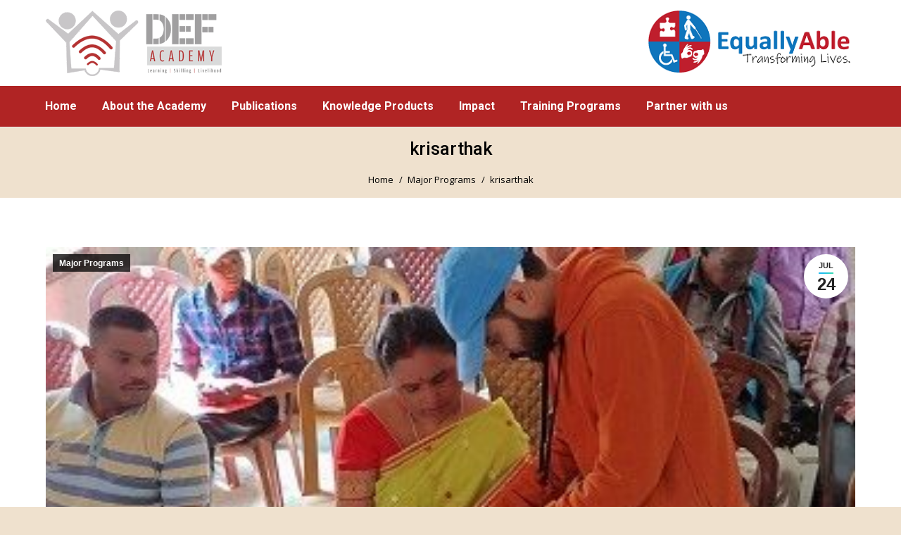

--- FILE ---
content_type: text/html; charset=UTF-8
request_url: https://www.defacademy.org/krisarthak/
body_size: 71870
content:
<!DOCTYPE html>
<!--[if lt IE 10 ]>
<html lang="en-US" class="old-ie no-js">
<![endif]-->
<!--[if !(IE 6) | !(IE 7) | !(IE 8)  ]><!-->
<html lang="en-US" class="no-js">
<!--<![endif]-->
<head>
	<meta charset="UTF-8" />
		<meta name="viewport" content="width=device-width, initial-scale=1, maximum-scale=1, user-scalable=0">
		<link rel="profile" href="http://gmpg.org/xfn/11" />
	<link rel="pingback" href="https://www.defacademy.org/xmlrpc.php" />
	<title>krisarthak &#8211; DEF Academy</title>
<meta name='robots' content='max-image-preview:large' />
<script type="text/javascript">
function createCookie(a,d,b){if(b){var c=new Date;c.setTime(c.getTime()+864E5*b);b="; expires="+c.toGMTString()}else b="";document.cookie=a+"="+d+b+"; path=/"}function readCookie(a){a+="=";for(var d=document.cookie.split(";"),b=0;b<d.length;b++){for(var c=d[b];" "==c.charAt(0);)c=c.substring(1,c.length);if(0==c.indexOf(a))return c.substring(a.length,c.length)}return null}function eraseCookie(a){createCookie(a,"",-1)}
function areCookiesEnabled(){var a=!1;createCookie("testing","Hello",1);null!=readCookie("testing")&&(a=!0,eraseCookie("testing"));return a}(function(a){var d=readCookie("devicePixelRatio"),b=void 0===a.devicePixelRatio?1:a.devicePixelRatio;areCookiesEnabled()&&null==d&&(createCookie("devicePixelRatio",b,7),1!=b&&a.location.reload(!0))})(window);
</script><link rel='dns-prefetch' href='//maps.googleapis.com' />
<link rel='dns-prefetch' href='//fonts.googleapis.com' />
<link rel="alternate" type="application/rss+xml" title="DEF Academy &raquo; Feed" href="https://www.defacademy.org/feed/" />
<link rel="alternate" type="application/rss+xml" title="DEF Academy &raquo; Comments Feed" href="https://www.defacademy.org/comments/feed/" />
<link rel="alternate" type="application/rss+xml" title="DEF Academy &raquo; krisarthak Comments Feed" href="https://www.defacademy.org/krisarthak/feed/" />
<script type="text/javascript">
window._wpemojiSettings = {"baseUrl":"https:\/\/s.w.org\/images\/core\/emoji\/14.0.0\/72x72\/","ext":".png","svgUrl":"https:\/\/s.w.org\/images\/core\/emoji\/14.0.0\/svg\/","svgExt":".svg","source":{"concatemoji":"https:\/\/www.defacademy.org\/wp-includes\/js\/wp-emoji-release.min.js?ver=6.2.8"}};
/*! This file is auto-generated */
!function(e,a,t){var n,r,o,i=a.createElement("canvas"),p=i.getContext&&i.getContext("2d");function s(e,t){p.clearRect(0,0,i.width,i.height),p.fillText(e,0,0);e=i.toDataURL();return p.clearRect(0,0,i.width,i.height),p.fillText(t,0,0),e===i.toDataURL()}function c(e){var t=a.createElement("script");t.src=e,t.defer=t.type="text/javascript",a.getElementsByTagName("head")[0].appendChild(t)}for(o=Array("flag","emoji"),t.supports={everything:!0,everythingExceptFlag:!0},r=0;r<o.length;r++)t.supports[o[r]]=function(e){if(p&&p.fillText)switch(p.textBaseline="top",p.font="600 32px Arial",e){case"flag":return s("\ud83c\udff3\ufe0f\u200d\u26a7\ufe0f","\ud83c\udff3\ufe0f\u200b\u26a7\ufe0f")?!1:!s("\ud83c\uddfa\ud83c\uddf3","\ud83c\uddfa\u200b\ud83c\uddf3")&&!s("\ud83c\udff4\udb40\udc67\udb40\udc62\udb40\udc65\udb40\udc6e\udb40\udc67\udb40\udc7f","\ud83c\udff4\u200b\udb40\udc67\u200b\udb40\udc62\u200b\udb40\udc65\u200b\udb40\udc6e\u200b\udb40\udc67\u200b\udb40\udc7f");case"emoji":return!s("\ud83e\udef1\ud83c\udffb\u200d\ud83e\udef2\ud83c\udfff","\ud83e\udef1\ud83c\udffb\u200b\ud83e\udef2\ud83c\udfff")}return!1}(o[r]),t.supports.everything=t.supports.everything&&t.supports[o[r]],"flag"!==o[r]&&(t.supports.everythingExceptFlag=t.supports.everythingExceptFlag&&t.supports[o[r]]);t.supports.everythingExceptFlag=t.supports.everythingExceptFlag&&!t.supports.flag,t.DOMReady=!1,t.readyCallback=function(){t.DOMReady=!0},t.supports.everything||(n=function(){t.readyCallback()},a.addEventListener?(a.addEventListener("DOMContentLoaded",n,!1),e.addEventListener("load",n,!1)):(e.attachEvent("onload",n),a.attachEvent("onreadystatechange",function(){"complete"===a.readyState&&t.readyCallback()})),(e=t.source||{}).concatemoji?c(e.concatemoji):e.wpemoji&&e.twemoji&&(c(e.twemoji),c(e.wpemoji)))}(window,document,window._wpemojiSettings);
</script>
<style type="text/css">
img.wp-smiley,
img.emoji {
	display: inline !important;
	border: none !important;
	box-shadow: none !important;
	height: 1em !important;
	width: 1em !important;
	margin: 0 0.07em !important;
	vertical-align: -0.1em !important;
	background: none !important;
	padding: 0 !important;
}
</style>
	<link rel='stylesheet' id='owl-css-css' href='https://www.defacademy.org/wp-content/plugins/wd-google-maps/css/owl.carousel.css?ver=5.0.59' type='text/css' media='all' />
<link rel='stylesheet' id='bootstrap-css-css' href='https://www.defacademy.org/wp-content/plugins/wd-google-maps/css/bootstrap.css?ver=5.0.59' type='text/css' media='all' />
<link rel='stylesheet' id='frontend_main-css-css' href='https://www.defacademy.org/wp-content/plugins/wd-google-maps/css/frontend_main.css?ver=5.0.59' type='text/css' media='all' />
<link rel='stylesheet' id='wp-block-library-css' href='https://www.defacademy.org/wp-includes/css/dist/block-library/style.min.css?ver=6.2.8' type='text/css' media='all' />
<link rel='stylesheet' id='classic-theme-styles-css' href='https://www.defacademy.org/wp-includes/css/classic-themes.min.css?ver=6.2.8' type='text/css' media='all' />
<style id='global-styles-inline-css' type='text/css'>
body{--wp--preset--color--black: #000000;--wp--preset--color--cyan-bluish-gray: #abb8c3;--wp--preset--color--white: #ffffff;--wp--preset--color--pale-pink: #f78da7;--wp--preset--color--vivid-red: #cf2e2e;--wp--preset--color--luminous-vivid-orange: #ff6900;--wp--preset--color--luminous-vivid-amber: #fcb900;--wp--preset--color--light-green-cyan: #7bdcb5;--wp--preset--color--vivid-green-cyan: #00d084;--wp--preset--color--pale-cyan-blue: #8ed1fc;--wp--preset--color--vivid-cyan-blue: #0693e3;--wp--preset--color--vivid-purple: #9b51e0;--wp--preset--gradient--vivid-cyan-blue-to-vivid-purple: linear-gradient(135deg,rgba(6,147,227,1) 0%,rgb(155,81,224) 100%);--wp--preset--gradient--light-green-cyan-to-vivid-green-cyan: linear-gradient(135deg,rgb(122,220,180) 0%,rgb(0,208,130) 100%);--wp--preset--gradient--luminous-vivid-amber-to-luminous-vivid-orange: linear-gradient(135deg,rgba(252,185,0,1) 0%,rgba(255,105,0,1) 100%);--wp--preset--gradient--luminous-vivid-orange-to-vivid-red: linear-gradient(135deg,rgba(255,105,0,1) 0%,rgb(207,46,46) 100%);--wp--preset--gradient--very-light-gray-to-cyan-bluish-gray: linear-gradient(135deg,rgb(238,238,238) 0%,rgb(169,184,195) 100%);--wp--preset--gradient--cool-to-warm-spectrum: linear-gradient(135deg,rgb(74,234,220) 0%,rgb(151,120,209) 20%,rgb(207,42,186) 40%,rgb(238,44,130) 60%,rgb(251,105,98) 80%,rgb(254,248,76) 100%);--wp--preset--gradient--blush-light-purple: linear-gradient(135deg,rgb(255,206,236) 0%,rgb(152,150,240) 100%);--wp--preset--gradient--blush-bordeaux: linear-gradient(135deg,rgb(254,205,165) 0%,rgb(254,45,45) 50%,rgb(107,0,62) 100%);--wp--preset--gradient--luminous-dusk: linear-gradient(135deg,rgb(255,203,112) 0%,rgb(199,81,192) 50%,rgb(65,88,208) 100%);--wp--preset--gradient--pale-ocean: linear-gradient(135deg,rgb(255,245,203) 0%,rgb(182,227,212) 50%,rgb(51,167,181) 100%);--wp--preset--gradient--electric-grass: linear-gradient(135deg,rgb(202,248,128) 0%,rgb(113,206,126) 100%);--wp--preset--gradient--midnight: linear-gradient(135deg,rgb(2,3,129) 0%,rgb(40,116,252) 100%);--wp--preset--duotone--dark-grayscale: url('#wp-duotone-dark-grayscale');--wp--preset--duotone--grayscale: url('#wp-duotone-grayscale');--wp--preset--duotone--purple-yellow: url('#wp-duotone-purple-yellow');--wp--preset--duotone--blue-red: url('#wp-duotone-blue-red');--wp--preset--duotone--midnight: url('#wp-duotone-midnight');--wp--preset--duotone--magenta-yellow: url('#wp-duotone-magenta-yellow');--wp--preset--duotone--purple-green: url('#wp-duotone-purple-green');--wp--preset--duotone--blue-orange: url('#wp-duotone-blue-orange');--wp--preset--font-size--small: 13px;--wp--preset--font-size--medium: 20px;--wp--preset--font-size--large: 36px;--wp--preset--font-size--x-large: 42px;--wp--preset--spacing--20: 0.44rem;--wp--preset--spacing--30: 0.67rem;--wp--preset--spacing--40: 1rem;--wp--preset--spacing--50: 1.5rem;--wp--preset--spacing--60: 2.25rem;--wp--preset--spacing--70: 3.38rem;--wp--preset--spacing--80: 5.06rem;--wp--preset--shadow--natural: 6px 6px 9px rgba(0, 0, 0, 0.2);--wp--preset--shadow--deep: 12px 12px 50px rgba(0, 0, 0, 0.4);--wp--preset--shadow--sharp: 6px 6px 0px rgba(0, 0, 0, 0.2);--wp--preset--shadow--outlined: 6px 6px 0px -3px rgba(255, 255, 255, 1), 6px 6px rgba(0, 0, 0, 1);--wp--preset--shadow--crisp: 6px 6px 0px rgba(0, 0, 0, 1);}:where(.is-layout-flex){gap: 0.5em;}body .is-layout-flow > .alignleft{float: left;margin-inline-start: 0;margin-inline-end: 2em;}body .is-layout-flow > .alignright{float: right;margin-inline-start: 2em;margin-inline-end: 0;}body .is-layout-flow > .aligncenter{margin-left: auto !important;margin-right: auto !important;}body .is-layout-constrained > .alignleft{float: left;margin-inline-start: 0;margin-inline-end: 2em;}body .is-layout-constrained > .alignright{float: right;margin-inline-start: 2em;margin-inline-end: 0;}body .is-layout-constrained > .aligncenter{margin-left: auto !important;margin-right: auto !important;}body .is-layout-constrained > :where(:not(.alignleft):not(.alignright):not(.alignfull)){max-width: var(--wp--style--global--content-size);margin-left: auto !important;margin-right: auto !important;}body .is-layout-constrained > .alignwide{max-width: var(--wp--style--global--wide-size);}body .is-layout-flex{display: flex;}body .is-layout-flex{flex-wrap: wrap;align-items: center;}body .is-layout-flex > *{margin: 0;}:where(.wp-block-columns.is-layout-flex){gap: 2em;}.has-black-color{color: var(--wp--preset--color--black) !important;}.has-cyan-bluish-gray-color{color: var(--wp--preset--color--cyan-bluish-gray) !important;}.has-white-color{color: var(--wp--preset--color--white) !important;}.has-pale-pink-color{color: var(--wp--preset--color--pale-pink) !important;}.has-vivid-red-color{color: var(--wp--preset--color--vivid-red) !important;}.has-luminous-vivid-orange-color{color: var(--wp--preset--color--luminous-vivid-orange) !important;}.has-luminous-vivid-amber-color{color: var(--wp--preset--color--luminous-vivid-amber) !important;}.has-light-green-cyan-color{color: var(--wp--preset--color--light-green-cyan) !important;}.has-vivid-green-cyan-color{color: var(--wp--preset--color--vivid-green-cyan) !important;}.has-pale-cyan-blue-color{color: var(--wp--preset--color--pale-cyan-blue) !important;}.has-vivid-cyan-blue-color{color: var(--wp--preset--color--vivid-cyan-blue) !important;}.has-vivid-purple-color{color: var(--wp--preset--color--vivid-purple) !important;}.has-black-background-color{background-color: var(--wp--preset--color--black) !important;}.has-cyan-bluish-gray-background-color{background-color: var(--wp--preset--color--cyan-bluish-gray) !important;}.has-white-background-color{background-color: var(--wp--preset--color--white) !important;}.has-pale-pink-background-color{background-color: var(--wp--preset--color--pale-pink) !important;}.has-vivid-red-background-color{background-color: var(--wp--preset--color--vivid-red) !important;}.has-luminous-vivid-orange-background-color{background-color: var(--wp--preset--color--luminous-vivid-orange) !important;}.has-luminous-vivid-amber-background-color{background-color: var(--wp--preset--color--luminous-vivid-amber) !important;}.has-light-green-cyan-background-color{background-color: var(--wp--preset--color--light-green-cyan) !important;}.has-vivid-green-cyan-background-color{background-color: var(--wp--preset--color--vivid-green-cyan) !important;}.has-pale-cyan-blue-background-color{background-color: var(--wp--preset--color--pale-cyan-blue) !important;}.has-vivid-cyan-blue-background-color{background-color: var(--wp--preset--color--vivid-cyan-blue) !important;}.has-vivid-purple-background-color{background-color: var(--wp--preset--color--vivid-purple) !important;}.has-black-border-color{border-color: var(--wp--preset--color--black) !important;}.has-cyan-bluish-gray-border-color{border-color: var(--wp--preset--color--cyan-bluish-gray) !important;}.has-white-border-color{border-color: var(--wp--preset--color--white) !important;}.has-pale-pink-border-color{border-color: var(--wp--preset--color--pale-pink) !important;}.has-vivid-red-border-color{border-color: var(--wp--preset--color--vivid-red) !important;}.has-luminous-vivid-orange-border-color{border-color: var(--wp--preset--color--luminous-vivid-orange) !important;}.has-luminous-vivid-amber-border-color{border-color: var(--wp--preset--color--luminous-vivid-amber) !important;}.has-light-green-cyan-border-color{border-color: var(--wp--preset--color--light-green-cyan) !important;}.has-vivid-green-cyan-border-color{border-color: var(--wp--preset--color--vivid-green-cyan) !important;}.has-pale-cyan-blue-border-color{border-color: var(--wp--preset--color--pale-cyan-blue) !important;}.has-vivid-cyan-blue-border-color{border-color: var(--wp--preset--color--vivid-cyan-blue) !important;}.has-vivid-purple-border-color{border-color: var(--wp--preset--color--vivid-purple) !important;}.has-vivid-cyan-blue-to-vivid-purple-gradient-background{background: var(--wp--preset--gradient--vivid-cyan-blue-to-vivid-purple) !important;}.has-light-green-cyan-to-vivid-green-cyan-gradient-background{background: var(--wp--preset--gradient--light-green-cyan-to-vivid-green-cyan) !important;}.has-luminous-vivid-amber-to-luminous-vivid-orange-gradient-background{background: var(--wp--preset--gradient--luminous-vivid-amber-to-luminous-vivid-orange) !important;}.has-luminous-vivid-orange-to-vivid-red-gradient-background{background: var(--wp--preset--gradient--luminous-vivid-orange-to-vivid-red) !important;}.has-very-light-gray-to-cyan-bluish-gray-gradient-background{background: var(--wp--preset--gradient--very-light-gray-to-cyan-bluish-gray) !important;}.has-cool-to-warm-spectrum-gradient-background{background: var(--wp--preset--gradient--cool-to-warm-spectrum) !important;}.has-blush-light-purple-gradient-background{background: var(--wp--preset--gradient--blush-light-purple) !important;}.has-blush-bordeaux-gradient-background{background: var(--wp--preset--gradient--blush-bordeaux) !important;}.has-luminous-dusk-gradient-background{background: var(--wp--preset--gradient--luminous-dusk) !important;}.has-pale-ocean-gradient-background{background: var(--wp--preset--gradient--pale-ocean) !important;}.has-electric-grass-gradient-background{background: var(--wp--preset--gradient--electric-grass) !important;}.has-midnight-gradient-background{background: var(--wp--preset--gradient--midnight) !important;}.has-small-font-size{font-size: var(--wp--preset--font-size--small) !important;}.has-medium-font-size{font-size: var(--wp--preset--font-size--medium) !important;}.has-large-font-size{font-size: var(--wp--preset--font-size--large) !important;}.has-x-large-font-size{font-size: var(--wp--preset--font-size--x-large) !important;}
.wp-block-navigation a:where(:not(.wp-element-button)){color: inherit;}
:where(.wp-block-columns.is-layout-flex){gap: 2em;}
.wp-block-pullquote{font-size: 1.5em;line-height: 1.6;}
</style>
<link rel='stylesheet' id='rs-plugin-settings-css' href='https://www.defacademy.org/wp-content/plugins/revslider/public/assets/css/settings.css?ver=5.3.1.5' type='text/css' media='all' />
<style id='rs-plugin-settings-inline-css' type='text/css'>
#rs-demo-id {}
</style>
<link rel='stylesheet' id='js_composer_front-css' href='https://www.defacademy.org/wp-content/plugins/js_composer/assets/css/js_composer.min.css?ver=5.0.1' type='text/css' media='all' />
<link rel='stylesheet' id='dt-web-fonts-css' href='//fonts.googleapis.com/css?family=Roboto%3A400%2C500%2C700%7COpen+Sans%3A400%2C600&#038;ver=6.2.8' type='text/css' media='all' />
<link rel='stylesheet' id='dt-main-css' href='https://www.defacademy.org/wp-content/themes/dt-the7/css/main.min.css?ver=4.2.2' type='text/css' media='all' />
<style id='dt-main-inline-css' type='text/css'>
body #load {
  display: block;
  height: 100%;
  overflow: hidden;
  position: fixed;
  width: 100%;
  z-index: 9901;
  opacity: 1;
  visibility: visible;
  -webkit-transition: all .35s ease-out;
  transition: all .35s ease-out;
}
body #load.loader-removed {
  opacity: 0;
  visibility: hidden;
}
.load-wrap {
  width: 100%;
  height: 100%;
  background-position: center center;
  background-repeat: no-repeat;
  text-align: center;
}
.load-wrap > svg {
  position: absolute;
  top: 50%;
  left: 50%;
  -ms-transform: translate(-50%,-50%);
  -webkit-transform: translate(-50%,-50%);
  transform: translate(-50%,-50%);
}
#load {
  background-color: #ffffff;
}
.uil-default rect:not(.bk) {
  fill: #c4c4c4;
}
.uil-ring > path {
  fill: #c4c4c4;
}
.ring-loader .circle {
  fill: #c4c4c4;
}
.ring-loader .moving-circle {
  fill: #c4c4c4;
}
.uil-hourglass .glass {
  stroke: #c4c4c4;
}
.uil-hourglass .sand {
  fill: #c4c4c4;
}
.spinner-loader .load-wrap {
  background-image: url("data:image/svg+xml,%3Csvg width='75px' height='75px' xmlns='http://www.w3.org/2000/svg' viewBox='0 0 100 100' preserveAspectRatio='xMidYMid' class='uil-default'%3E%3Crect x='0' y='0' width='100' height='100' fill='none' class='bk'%3E%3C/rect%3E%3Crect  x='46.5' y='40' width='7' height='20' rx='5' ry='5' fill='%23c4c4c4' transform='rotate(0 50 50) translate(0 -30)'%3E  %3Canimate attributeName='opacity' from='1' to='0' dur='1s' begin='0s' repeatCount='indefinite'/%3E%3C/rect%3E%3Crect  x='46.5' y='40' width='7' height='20' rx='5' ry='5' fill='%23c4c4c4' transform='rotate(30 50 50) translate(0 -30)'%3E  %3Canimate attributeName='opacity' from='1' to='0' dur='1s' begin='0.08333333333333333s' repeatCount='indefinite'/%3E%3C/rect%3E%3Crect  x='46.5' y='40' width='7' height='20' rx='5' ry='5' fill='%23c4c4c4' transform='rotate(60 50 50) translate(0 -30)'%3E  %3Canimate attributeName='opacity' from='1' to='0' dur='1s' begin='0.16666666666666666s' repeatCount='indefinite'/%3E%3C/rect%3E%3Crect  x='46.5' y='40' width='7' height='20' rx='5' ry='5' fill='%23c4c4c4' transform='rotate(90 50 50) translate(0 -30)'%3E  %3Canimate attributeName='opacity' from='1' to='0' dur='1s' begin='0.25s' repeatCount='indefinite'/%3E%3C/rect%3E%3Crect  x='46.5' y='40' width='7' height='20' rx='5' ry='5' fill='%23c4c4c4' transform='rotate(120 50 50) translate(0 -30)'%3E  %3Canimate attributeName='opacity' from='1' to='0' dur='1s' begin='0.3333333333333333s' repeatCount='indefinite'/%3E%3C/rect%3E%3Crect  x='46.5' y='40' width='7' height='20' rx='5' ry='5' fill='%23c4c4c4' transform='rotate(150 50 50) translate(0 -30)'%3E  %3Canimate attributeName='opacity' from='1' to='0' dur='1s' begin='0.4166666666666667s' repeatCount='indefinite'/%3E%3C/rect%3E%3Crect  x='46.5' y='40' width='7' height='20' rx='5' ry='5' fill='%23c4c4c4' transform='rotate(180 50 50) translate(0 -30)'%3E  %3Canimate attributeName='opacity' from='1' to='0' dur='1s' begin='0.5s' repeatCount='indefinite'/%3E%3C/rect%3E%3Crect  x='46.5' y='40' width='7' height='20' rx='5' ry='5' fill='%23c4c4c4' transform='rotate(210 50 50) translate(0 -30)'%3E  %3Canimate attributeName='opacity' from='1' to='0' dur='1s' begin='0.5833333333333334s' repeatCount='indefinite'/%3E%3C/rect%3E%3Crect  x='46.5' y='40' width='7' height='20' rx='5' ry='5' fill='%23c4c4c4' transform='rotate(240 50 50) translate(0 -30)'%3E  %3Canimate attributeName='opacity' from='1' to='0' dur='1s' begin='0.6666666666666666s' repeatCount='indefinite'/%3E%3C/rect%3E%3Crect  x='46.5' y='40' width='7' height='20' rx='5' ry='5' fill='%23c4c4c4' transform='rotate(270 50 50) translate(0 -30)'%3E  %3Canimate attributeName='opacity' from='1' to='0' dur='1s' begin='0.75s' repeatCount='indefinite'/%3E%3C/rect%3E%3Crect  x='46.5' y='40' width='7' height='20' rx='5' ry='5' fill='%23c4c4c4' transform='rotate(300 50 50) translate(0 -30)'%3E  %3Canimate attributeName='opacity' from='1' to='0' dur='1s' begin='0.8333333333333334s' repeatCount='indefinite'/%3E%3C/rect%3E%3Crect  x='46.5' y='40' width='7' height='20' rx='5' ry='5' fill='%23c4c4c4' transform='rotate(330 50 50) translate(0 -30)'%3E  %3Canimate attributeName='opacity' from='1' to='0' dur='1s' begin='0.9166666666666666s' repeatCount='indefinite'/%3E%3C/rect%3E%3C/svg%3E");
}
.ring-loader .load-wrap {
  background-image: url("data:image/svg+xml,%3Csvg xmlns='http://www.w3.org/2000/svg' viewBox='0 0 32 32' width='72' height='72' fill='%23c4c4c4'%3E   %3Cpath opacity='.25' d='M16 0 A16 16 0 0 0 16 32 A16 16 0 0 0 16 0 M16 4 A12 12 0 0 1 16 28 A12 12 0 0 1 16 4'/%3E   %3Cpath d='M16 0 A16 16 0 0 1 32 16 L28 16 A12 12 0 0 0 16 4z'%3E     %3CanimateTransform attributeName='transform' type='rotate' from='0 16 16' to='360 16 16' dur='0.8s' repeatCount='indefinite' /%3E   %3C/path%3E %3C/svg%3E");
}
.hourglass-loader .load-wrap {
  background-image: url("data:image/svg+xml,%3Csvg xmlns='http://www.w3.org/2000/svg' viewBox='0 0 32 32' width='72' height='72' fill='%23c4c4c4'%3E   %3Cpath transform='translate(2)' d='M0 12 V20 H4 V12z'%3E      %3Canimate attributeName='d' values='M0 12 V20 H4 V12z; M0 4 V28 H4 V4z; M0 12 V20 H4 V12z; M0 12 V20 H4 V12z' dur='1.2s' repeatCount='indefinite' begin='0' keytimes='0;.2;.5;1' keySplines='0.2 0.2 0.4 0.8;0.2 0.6 0.4 0.8;0.2 0.8 0.4 0.8' calcMode='spline'  /%3E   %3C/path%3E   %3Cpath transform='translate(8)' d='M0 12 V20 H4 V12z'%3E     %3Canimate attributeName='d' values='M0 12 V20 H4 V12z; M0 4 V28 H4 V4z; M0 12 V20 H4 V12z; M0 12 V20 H4 V12z' dur='1.2s' repeatCount='indefinite' begin='0.2' keytimes='0;.2;.5;1' keySplines='0.2 0.2 0.4 0.8;0.2 0.6 0.4 0.8;0.2 0.8 0.4 0.8' calcMode='spline'  /%3E   %3C/path%3E   %3Cpath transform='translate(14)' d='M0 12 V20 H4 V12z'%3E     %3Canimate attributeName='d' values='M0 12 V20 H4 V12z; M0 4 V28 H4 V4z; M0 12 V20 H4 V12z; M0 12 V20 H4 V12z' dur='1.2s' repeatCount='indefinite' begin='0.4' keytimes='0;.2;.5;1' keySplines='0.2 0.2 0.4 0.8;0.2 0.6 0.4 0.8;0.2 0.8 0.4 0.8' calcMode='spline' /%3E   %3C/path%3E   %3Cpath transform='translate(20)' d='M0 12 V20 H4 V12z'%3E     %3Canimate attributeName='d' values='M0 12 V20 H4 V12z; M0 4 V28 H4 V4z; M0 12 V20 H4 V12z; M0 12 V20 H4 V12z' dur='1.2s' repeatCount='indefinite' begin='0.6' keytimes='0;.2;.5;1' keySplines='0.2 0.2 0.4 0.8;0.2 0.6 0.4 0.8;0.2 0.8 0.4 0.8' calcMode='spline' /%3E   %3C/path%3E   %3Cpath transform='translate(26)' d='M0 12 V20 H4 V12z'%3E     %3Canimate attributeName='d' values='M0 12 V20 H4 V12z; M0 4 V28 H4 V4z; M0 12 V20 H4 V12z; M0 12 V20 H4 V12z' dur='1.2s' repeatCount='indefinite' begin='0.8' keytimes='0;.2;.5;1' keySplines='0.2 0.2 0.4 0.8;0.2 0.6 0.4 0.8;0.2 0.8 0.4 0.8' calcMode='spline' /%3E   %3C/path%3E %3C/svg%3E");
}

</style>
<!--[if lt IE 10]>
<link rel='stylesheet' id='dt-old-ie-css' href='https://www.defacademy.org/wp-content/themes/dt-the7/css/old-ie.css?ver=4.2.2' type='text/css' media='all' />
<![endif]-->
<link rel='stylesheet' id='dt-awsome-fonts-css' href='https://www.defacademy.org/wp-content/themes/dt-the7/fonts/FontAwesome/css/font-awesome.min.css?ver=4.2.2' type='text/css' media='all' />
<link rel='stylesheet' id='dt-fontello-css' href='https://www.defacademy.org/wp-content/themes/dt-the7/fonts/fontello/css/fontello.min.css?ver=4.2.2' type='text/css' media='all' />
<link rel='stylesheet' id='dt-arrow-icons-css' href='https://www.defacademy.org/wp-content/themes/dt-the7/fonts/icomoon-arrows-the7/style.css?ver=4.2.2' type='text/css' media='all' />
<link rel='stylesheet' id='the7pt-static-css' href='https://www.defacademy.org/wp-content/themes/dt-the7/css/post-type.css?ver=4.2.2' type='text/css' media='all' />
<!--[if lt IE 10]>
<link rel='stylesheet' id='dt-custom-old-ie.less-css' href='https://www.defacademy.org/wp-content/uploads/wp-less/dt-the7/css/custom-old-ie-d25758dca8.css?ver=4.2.2' type='text/css' media='all' />
<![endif]-->
<link rel='stylesheet' id='dt-custom.less-css' href='https://www.defacademy.org/wp-content/uploads/wp-less/dt-the7/css/custom-fe0bacb095.css?ver=4.2.2' type='text/css' media='all' />
<link rel='stylesheet' id='dt-media.less-css' href='https://www.defacademy.org/wp-content/uploads/wp-less/dt-the7/css/media-212eb5ec2e.css?ver=4.2.2' type='text/css' media='all' />
<link rel='stylesheet' id='the7pt.less-css' href='https://www.defacademy.org/wp-content/uploads/wp-less/dt-the7/css/post-type-dynamic-aa0624edd9.css?ver=4.2.2' type='text/css' media='all' />
<link rel='stylesheet' id='style-css' href='https://www.defacademy.org/wp-content/themes/dt-the7/style.css?ver=4.2.2' type='text/css' media='all' />
<style id='style-inline-css' type='text/css'>
.post-meta.wf-mobile-collapsed {
    display: none;
}
.author-info.entry-author {
    display: none;
}
nav.navigation.post-navigation {
    display: none;
}
div#comments {
    display: none;
}
.vc_gitem-zone.vc_gitem-zone-a.vc-gitem-zone-height-mode-auto.vc-gitem-zone-height-mode-auto-1-1.vc_gitem-is-link {
    width: 100%;
    height: 200px;
}
.entry-meta {
    display: none;
}
.single-related-posts {
    display: none;
}
.post-entry-content {
    padding-left: 20px;
}
.content td {
border: 1px solid #000 !important;
}

li.vc_tta-tab.vc_active {
    color: #fff;
}
ul#primary-menu {
    margin-left: -5px;
}
</style>
<link rel='stylesheet' id='bsf-Defaults-css' href='https://www.defacademy.org/wp-content/uploads/smile_fonts/Defaults/Defaults.css?ver=6.2.8' type='text/css' media='all' />
<link rel='stylesheet' id='cp-perfect-scroll-style-css' href='https://www.defacademy.org/wp-content/plugins/convertplug/modules/slide_in/../../admin/assets/css/perfect-scrollbar.min.css?ver=6.2.8' type='text/css' media='all' />
<script type='text/javascript' id='jquery-core-js-extra'>
/* <![CDATA[ */
var slide_in = {"demo_dir":"https:\/\/www.defacademy.org\/wp-content\/plugins\/convertplug\/modules\/slide_in\/assets\/demos"};
/* ]]> */
</script>
<script type='text/javascript' src='https://www.defacademy.org/wp-includes/js/jquery/jquery.min.js?ver=3.6.4' id='jquery-core-js'></script>
<script type='text/javascript' src='https://www.defacademy.org/wp-includes/js/jquery/jquery-migrate.min.js?ver=3.4.0' id='jquery-migrate-js'></script>
<script type='text/javascript' src='https://www.defacademy.org/wp-content/plugins/wd-google-maps/js/util.js?ver=6.2.8' id='gmwd_util-js-js'></script>
<script type='text/javascript' src='https://maps.googleapis.com/maps/api/js?libraries=places%2Cgeometry&#038;v=3.exp&#038;key=AIzaSyBvuFu_QE8R8joEKbj0u7om8H4WZgHIbbY&#038;ver=6.2.8' id='gmwd_map-js-js'></script>
<script type='text/javascript' src='https://www.defacademy.org/wp-content/plugins/wd-google-maps/js/init_map.js?ver=5.0.59' id='frontend_init_map-js-js'></script>
<script type='text/javascript' src='https://www.defacademy.org/wp-content/plugins/wd-google-maps/js/frontend_main.js?ver=5.0.59' id='frontend_main-js-js'></script>
<script type='text/javascript' src='https://www.defacademy.org/wp-content/plugins/revslider/public/assets/js/jquery.themepunch.tools.min.js?ver=5.3.1.5' id='tp-tools-js'></script>
<script type='text/javascript' src='https://www.defacademy.org/wp-content/plugins/revslider/public/assets/js/jquery.themepunch.revolution.min.js?ver=5.3.1.5' id='revmin-js'></script>
<script type='text/javascript' id='dt-above-fold-js-extra'>
/* <![CDATA[ */
var dtLocal = {"themeUrl":"https:\/\/www.defacademy.org\/wp-content\/themes\/dt-the7","passText":"To view this protected post, enter the password below:","moreButtonText":{"loading":"Loading..."},"postID":"544","ajaxurl":"https:\/\/www.defacademy.org\/wp-admin\/admin-ajax.php","contactNonce":"a06ffb29b3","ajaxNonce":"5ff3604d59","pageData":"","themeSettings":{"smoothScroll":"off","lazyLoading":false,"accentColor":{"mode":"gradient","color":["#1ebbf0","#39dfaa"]},"floatingHeader":{"showAfter":94,"showMenu":true,"height":56,"logo":{"showLogo":true,"html":"<img class=\" preload-me\" src=\"https:\/\/www.defacademy.org\/wp-content\/uploads\/2021\/01\/digi.png\" srcset=\"https:\/\/www.defacademy.org\/wp-content\/uploads\/2021\/01\/digi.png 250w, https:\/\/www.defacademy.org\/wp-content\/uploads\/2021\/01\/digi.png 250w\" width=\"250\" height=\"93\"   sizes=\"250px\" alt=\"DEF Academy\" \/>"}},"mobileHeader":{"firstSwitchPoint":990,"secondSwitchPoint":500},"content":{"responsivenessTreshold":970,"textColor":"#111111","headerColor":"#3b3f4a"},"stripes":{"stripe1":{"textColor":"#787d85","headerColor":"#3b3f4a"},"stripe2":{"textColor":"#8b9199","headerColor":"#ffffff"},"stripe3":{"textColor":"#ffffff","headerColor":"#ffffff"}}},"VCMobileScreenWidth":"768"};
/* ]]> */
</script>
<script type='text/javascript' src='https://www.defacademy.org/wp-content/themes/dt-the7/js/above-the-fold.min.js?ver=4.2.2' id='dt-above-fold-js'></script>
<link rel="https://api.w.org/" href="https://www.defacademy.org/wp-json/" /><link rel="alternate" type="application/json" href="https://www.defacademy.org/wp-json/wp/v2/posts/544" /><link rel="EditURI" type="application/rsd+xml" title="RSD" href="https://www.defacademy.org/xmlrpc.php?rsd" />
<link rel="wlwmanifest" type="application/wlwmanifest+xml" href="https://www.defacademy.org/wp-includes/wlwmanifest.xml" />
<meta name="generator" content="WordPress 6.2.8" />
<link rel="canonical" href="https://www.defacademy.org/krisarthak/" />
<link rel='shortlink' href='https://www.defacademy.org/?p=544' />
<link rel="alternate" type="application/json+oembed" href="https://www.defacademy.org/wp-json/oembed/1.0/embed?url=https%3A%2F%2Fwww.defacademy.org%2Fkrisarthak%2F" />
<link rel="alternate" type="text/xml+oembed" href="https://www.defacademy.org/wp-json/oembed/1.0/embed?url=https%3A%2F%2Fwww.defacademy.org%2Fkrisarthak%2F&#038;format=xml" />
<meta property="og:site_name" content="DEF Academy" />
<meta property="og:title" content="krisarthak" />
<meta property="og:description" content="Krisarthak has been under the project’s sub-component C (iii) ‘Facilitating access to and responsible use of financial services.’ The assignment focuses on one" />
<meta property="og:image" content="https://www.defacademy.org/wp-content/uploads/2023/07/Krisarthak.jpeg" />
<meta property="og:url" content="https://www.defacademy.org/krisarthak/" />
<meta property="og:type" content="article" />
<meta name="generator" content="Powered by Visual Composer - drag and drop page builder for WordPress."/>
<!--[if lte IE 9]><link rel="stylesheet" type="text/css" href="https://www.defacademy.org/wp-content/plugins/js_composer/assets/css/vc_lte_ie9.min.css" media="screen"><![endif]--><meta name="generator" content="Powered by Slider Revolution 5.3.1.5 - responsive, Mobile-Friendly Slider Plugin for WordPress with comfortable drag and drop interface." />
<script type="text/javascript">
document.addEventListener("DOMContentLoaded", function(event) { 
	var $load = document.getElementById("load");
	
	var removeLoading = setTimeout(function() {
		$load.className += " loader-removed";
	}, 500);
});
</script>
<!-- icon -->
<link rel="icon" href="https://www.defacademy.org/wp-content/uploads/2021/01/favicon.png" type="image/png" />
<link rel="shortcut icon" href="https://www.defacademy.org/wp-content/uploads/2021/01/favicon.png" type="image/png" />
		<style type="text/css" id="wp-custom-css">
			.iso-item{opacity:1!important;}
span[class="menu-text"]{color:#ffffff !important;}
#main {
  padding: 70px 0 0 0;
}

#bottom-bar {
	text-align: center;
  font-size: 15px;
  line-height: 25px;
  color: #ffffff;
	margin: 15px auto;
	padding: 15px;
}

.classic-header.bg-behind-menu .navigation:before {
  background-color: #b02424;
}
.sub-nav {
    background-color: #b02424;
}

.main-nav .sub-nav > li > a .menu-text, .mini-nav .sub-nav > li > a .menu-text {
  font: 500 15px / 17px "Roboto", Helvetica, Arial, Verdana, sans-serif;
  text-transform: none;
}
.page-title .breadcrumbs,
.page-title .breadcrumbs a {
  color: #000;
}
.page-title h1,
.page-title h1 *,
.page-title h1 a:hover,
#page .page-title .entry-title {
  color: #000;
}
.page-title.solid-bg {
  background-color:#EFE1CE;
  background-image: none;
  background-repeat: repeat;
  background-attachment: ;
  background-position: center center;
  background-size: auto auto;
}
 .vc_col-sm-12 {
        width: 100%
    }
.page-title .breadcrumbs li:before,
.page-title .breadcrumbs li:before {
  color: rgba(0,0,0,1);
}
body{background-color: #EFE1CE;}

.vc_gitem-zone,.vc_gitem_row .vc_gitem-col {
    background-repeat: no-repeat;
    background-position: 50% 50%;
    background-size: cover;
    box-sizing: border-box;
    background-color: #EFE1CE;
}
.vc_gitem_row .vc_gitem-col {
    padding: 10px 20px;
}
#bottom-bar .wf-float-left {
    margin-right: 40px;
	width: 100%;
}
		</style>
		<noscript><style type="text/css"> .wpb_animate_when_almost_visible { opacity: 1; }</style></noscript><!--Start of Tawk.to Script-->
<script type='text/javascript' data-cfasync='false'>window.purechatApi = { l: [], t: [], on: function () { this.l.push(arguments); } }; (function () { var done = false; var script = document.createElement('script'); script.async = true; script.type = 'text/javascript'; script.src = 'https://app.purechat.com/VisitorWidget/WidgetScript'; document.getElementsByTagName('HEAD').item(0).appendChild(script); script.onreadystatechange = script.onload = function (e) { if (!done && (!this.readyState || this.readyState == 'loaded' || this.readyState == 'complete')) { var w = new PCWidget({c: 'bd6d3472-2f76-4ffe-835a-ca3762b0f8b9', f: true }); done = true; } }; })();</script>
<!--End of Tawk.to Script-->

</head>
<body class="post-template-default single single-post postid-544 single-format-standard disabled-hover-icons overlay-cursor-on accent-gradient srcset-enabled btn-material custom-btn-color custom-btn-hover-color contact-form-minimal accent-bullets bold-icons phantom-fade phantom-line-decoration phantom-main-logo-on floating-mobile-menu-icon top-header first-switch-logo-left first-switch-menu-right second-switch-logo-left second-switch-menu-right right-mobile-menu layzr-loading-on wpb-js-composer js-comp-ver-5.0.1 vc_responsive outlined-portfolio-icons album-minuatures-style-2">
<div id="load" class="spinner-loader">
	<div class="load-wrap"></div>
</div>
<div id="page">
	<a class="skip-link screen-reader-text" href="#content">Skip to content</a>

<div class="masthead classic-header left bg-behind-menu widgets full-height line-decoration dt-parent-menu-clickable" role="banner">

	
	<header class="header-bar">

						<div class="branding">

					<a href="https://www.defacademy.org/"><img class=" preload-me" src="https://www.defacademy.org/wp-content/uploads/2021/01/digi.png" srcset="https://www.defacademy.org/wp-content/uploads/2021/01/digi.png 250w, https://www.defacademy.org/wp-content/uploads/2021/01/digi.png 250w" width="250" height="93"   sizes="250px" alt="DEF Academy" /></a>
					<div id="site-title" class="assistive-text">DEF Academy</div>
					<div id="site-description" class="assistive-text">DEF Academy</div>

					<div class="mini-widgets"></div>
					<div class="mini-widgets"><div class="text-area show-on-desktop near-logo-first-switch in-menu-second-switch"><p><img src="https://www.defacademy.org/wp-content/uploads/2021/05/21-EquallyAble-Logo-TAGL-2.png"/></p>
</div></div>
				</div>
		<nav class="navigation">

			<ul id="primary-menu" class="main-nav underline-decoration from-centre-line outside-item-remove-margin" role="menu"><li class="menu-item menu-item-type-post_type menu-item-object-page menu-item-home menu-item-45 first"><a href='https://www.defacademy.org/' data-level='1'><span class="menu-item-text"><span class="menu-text">Home</span></span></a></li> <li class="menu-item menu-item-type-custom menu-item-object-custom menu-item-has-children menu-item-187 has-children"><a href='#' data-level='1'><span class="menu-item-text"><span class="menu-text">About the Academy</span></span></a><ul class="sub-nav gradient-hover hover-style-click-bg level-arrows-on"><li class="menu-item menu-item-type-post_type menu-item-object-page menu-item-191 first"><a href='https://www.defacademy.org/who-we-are/' data-level='2'><span class="menu-item-text"><span class="menu-text">Who We Are</span></span></a></li> <li class="menu-item menu-item-type-post_type menu-item-object-page menu-item-190"><a href='https://www.defacademy.org/mission/' data-level='2'><span class="menu-item-text"><span class="menu-text">Mission</span></span></a></li> <li class="menu-item menu-item-type-post_type menu-item-object-page menu-item-189"><a href='https://www.defacademy.org/vision/' data-level='2'><span class="menu-item-text"><span class="menu-text">Vision</span></span></a></li> <li class="menu-item menu-item-type-post_type menu-item-object-page menu-item-188"><a href='https://www.defacademy.org/advisory-board/' data-level='2'><span class="menu-item-text"><span class="menu-text">Advisory Board</span></span></a></li> <li class="menu-item menu-item-type-post_type menu-item-object-page menu-item-223"><a href='https://www.defacademy.org/the-team/' data-level='2'><span class="menu-item-text"><span class="menu-text">The Team</span></span></a></li> </ul></li> <li class="menu-item menu-item-type-custom menu-item-object-custom menu-item-has-children menu-item-331 has-children"><a href='#' data-level='1'><span class="menu-item-text"><span class="menu-text">Publications</span></span></a><ul class="sub-nav gradient-hover hover-style-click-bg level-arrows-on"><li class="menu-item menu-item-type-post_type menu-item-object-page menu-item-385 first"><a href='https://www.defacademy.org/case-studies/' data-level='2'><span class="menu-item-text"><span class="menu-text">Case Studies</span></span></a></li> <li class="menu-item menu-item-type-post_type menu-item-object-page menu-item-384"><a href='https://www.defacademy.org/reports/' data-level='2'><span class="menu-item-text"><span class="menu-text">Reports</span></span></a></li> <li class="menu-item menu-item-type-post_type menu-item-object-page menu-item-382"><a href='https://www.defacademy.org/training-brochure/' data-level='2'><span class="menu-item-text"><span class="menu-text">Training Brochure</span></span></a></li> </ul></li> <li class="menu-item menu-item-type-post_type menu-item-object-page menu-item-has-children menu-item-194 has-children"><a href='https://www.defacademy.org/training-information/' data-level='1'><span class="menu-item-text"><span class="menu-text">Knowledge Products</span></span></a><ul class="sub-nav gradient-hover hover-style-click-bg level-arrows-on"><li class="menu-item menu-item-type-post_type menu-item-object-page menu-item-359 first"><a href='https://www.defacademy.org/training-methodology/' data-level='2'><span class="menu-item-text"><span class="menu-text">Training Methodology</span></span></a></li> <li class="menu-item menu-item-type-post_type menu-item-object-page menu-item-312"><a href='https://www.defacademy.org/basic-and-mid-level-training/' data-level='2'><span class="menu-item-text"><span class="menu-text">Basic and Mid Level Training</span></span></a></li> <li class="menu-item menu-item-type-post_type menu-item-object-page menu-item-328"><a href='https://www.defacademy.org/advance-training/' data-level='2'><span class="menu-item-text"><span class="menu-text">Advance Training</span></span></a></li> <li class="menu-item menu-item-type-custom menu-item-object-custom menu-item-360"><a href='http://tec.defindia.net/login/index.php' data-level='2'><span class="menu-item-text"><span class="menu-text">LMS</span></span></a></li> </ul></li> <li class="menu-item menu-item-type-post_type menu-item-object-page menu-item-308"><a href='https://www.defacademy.org/impact/' data-level='1'><span class="menu-item-text"><span class="menu-text">Impact</span></span></a></li> <li class="menu-item menu-item-type-custom menu-item-object-custom menu-item-has-children menu-item-262 has-children"><a href='#' data-level='1'><span class="menu-item-text"><span class="menu-text">Training Programs</span></span></a><ul class="sub-nav gradient-hover hover-style-click-bg level-arrows-on"><li class="menu-item menu-item-type-post_type menu-item-object-page menu-item-263 first"><a href='https://www.defacademy.org/completed-projects/' data-level='2'><span class="menu-item-text"><span class="menu-text">Completed Projects</span></span></a></li> <li class="menu-item menu-item-type-post_type menu-item-object-page menu-item-264"><a href='https://www.defacademy.org/ongoing-projects/' data-level='2'><span class="menu-item-text"><span class="menu-text">Ongoing Projects</span></span></a></li> </ul></li> <li class="menu-item menu-item-type-post_type menu-item-object-page menu-item-has-children menu-item-214 has-children"><a href='https://www.defacademy.org/contact-us/' data-level='1'><span class="menu-item-text"><span class="menu-text">Partner with us</span></span></a><ul class="sub-nav gradient-hover hover-style-click-bg level-arrows-on"><li class="menu-item menu-item-type-post_type menu-item-object-page menu-item-541 first"><a href='https://www.defacademy.org/def-academy-centres/' data-level='2'><span class="menu-item-text"><span class="menu-text">DEF Academy Centres</span></span></a></li> </ul></li> </ul>
			
		</nav>

	</header>

</div><div class='dt-close-mobile-menu-icon'><span></span></div>
<div class='dt-mobile-header'>
	<ul id="mobile-menu" class="mobile-main-nav" role="menu">
		<li class="menu-item menu-item-type-post_type menu-item-object-page menu-item-home menu-item-45 first"><a href='https://www.defacademy.org/' data-level='1'><span class="menu-item-text"><span class="menu-text">Home</span></span></a></li> <li class="menu-item menu-item-type-custom menu-item-object-custom menu-item-has-children menu-item-187 has-children"><a href='#' data-level='1'><span class="menu-item-text"><span class="menu-text">About the Academy</span></span></a><ul class="sub-nav gradient-hover hover-style-click-bg level-arrows-on"><li class="menu-item menu-item-type-post_type menu-item-object-page menu-item-191 first"><a href='https://www.defacademy.org/who-we-are/' data-level='2'><span class="menu-item-text"><span class="menu-text">Who We Are</span></span></a></li> <li class="menu-item menu-item-type-post_type menu-item-object-page menu-item-190"><a href='https://www.defacademy.org/mission/' data-level='2'><span class="menu-item-text"><span class="menu-text">Mission</span></span></a></li> <li class="menu-item menu-item-type-post_type menu-item-object-page menu-item-189"><a href='https://www.defacademy.org/vision/' data-level='2'><span class="menu-item-text"><span class="menu-text">Vision</span></span></a></li> <li class="menu-item menu-item-type-post_type menu-item-object-page menu-item-188"><a href='https://www.defacademy.org/advisory-board/' data-level='2'><span class="menu-item-text"><span class="menu-text">Advisory Board</span></span></a></li> <li class="menu-item menu-item-type-post_type menu-item-object-page menu-item-223"><a href='https://www.defacademy.org/the-team/' data-level='2'><span class="menu-item-text"><span class="menu-text">The Team</span></span></a></li> </ul></li> <li class="menu-item menu-item-type-custom menu-item-object-custom menu-item-has-children menu-item-331 has-children"><a href='#' data-level='1'><span class="menu-item-text"><span class="menu-text">Publications</span></span></a><ul class="sub-nav gradient-hover hover-style-click-bg level-arrows-on"><li class="menu-item menu-item-type-post_type menu-item-object-page menu-item-385 first"><a href='https://www.defacademy.org/case-studies/' data-level='2'><span class="menu-item-text"><span class="menu-text">Case Studies</span></span></a></li> <li class="menu-item menu-item-type-post_type menu-item-object-page menu-item-384"><a href='https://www.defacademy.org/reports/' data-level='2'><span class="menu-item-text"><span class="menu-text">Reports</span></span></a></li> <li class="menu-item menu-item-type-post_type menu-item-object-page menu-item-382"><a href='https://www.defacademy.org/training-brochure/' data-level='2'><span class="menu-item-text"><span class="menu-text">Training Brochure</span></span></a></li> </ul></li> <li class="menu-item menu-item-type-post_type menu-item-object-page menu-item-has-children menu-item-194 has-children"><a href='https://www.defacademy.org/training-information/' data-level='1'><span class="menu-item-text"><span class="menu-text">Knowledge Products</span></span></a><ul class="sub-nav gradient-hover hover-style-click-bg level-arrows-on"><li class="menu-item menu-item-type-post_type menu-item-object-page menu-item-359 first"><a href='https://www.defacademy.org/training-methodology/' data-level='2'><span class="menu-item-text"><span class="menu-text">Training Methodology</span></span></a></li> <li class="menu-item menu-item-type-post_type menu-item-object-page menu-item-312"><a href='https://www.defacademy.org/basic-and-mid-level-training/' data-level='2'><span class="menu-item-text"><span class="menu-text">Basic and Mid Level Training</span></span></a></li> <li class="menu-item menu-item-type-post_type menu-item-object-page menu-item-328"><a href='https://www.defacademy.org/advance-training/' data-level='2'><span class="menu-item-text"><span class="menu-text">Advance Training</span></span></a></li> <li class="menu-item menu-item-type-custom menu-item-object-custom menu-item-360"><a href='http://tec.defindia.net/login/index.php' data-level='2'><span class="menu-item-text"><span class="menu-text">LMS</span></span></a></li> </ul></li> <li class="menu-item menu-item-type-post_type menu-item-object-page menu-item-308"><a href='https://www.defacademy.org/impact/' data-level='1'><span class="menu-item-text"><span class="menu-text">Impact</span></span></a></li> <li class="menu-item menu-item-type-custom menu-item-object-custom menu-item-has-children menu-item-262 has-children"><a href='#' data-level='1'><span class="menu-item-text"><span class="menu-text">Training Programs</span></span></a><ul class="sub-nav gradient-hover hover-style-click-bg level-arrows-on"><li class="menu-item menu-item-type-post_type menu-item-object-page menu-item-263 first"><a href='https://www.defacademy.org/completed-projects/' data-level='2'><span class="menu-item-text"><span class="menu-text">Completed Projects</span></span></a></li> <li class="menu-item menu-item-type-post_type menu-item-object-page menu-item-264"><a href='https://www.defacademy.org/ongoing-projects/' data-level='2'><span class="menu-item-text"><span class="menu-text">Ongoing Projects</span></span></a></li> </ul></li> <li class="menu-item menu-item-type-post_type menu-item-object-page menu-item-has-children menu-item-214 has-children"><a href='https://www.defacademy.org/contact-us/' data-level='1'><span class="menu-item-text"><span class="menu-text">Partner with us</span></span></a><ul class="sub-nav gradient-hover hover-style-click-bg level-arrows-on"><li class="menu-item menu-item-type-post_type menu-item-object-page menu-item-541 first"><a href='https://www.defacademy.org/def-academy-centres/' data-level='2'><span class="menu-item-text"><span class="menu-text">DEF Academy Centres</span></span></a></li> </ul></li> 	</ul>
	<div class='mobile-mini-widgets-in-menu'></div>
</div>

	
	
		<div class="page-title title-center solid-bg" style="min-height: 100px;">
			<div class="wf-wrap">
				<div class="wf-container-title">
					<div class="wf-table" style="height: 100px;">

						<div class="wf-td hgroup"><h1 class="h3-size entry-title">krisarthak</h1></div><div class="wf-td"><div class="assistive-text">You are here:</div><ol class="breadcrumbs text-small" xmlns:v="http://rdf.data-vocabulary.org/#"><li typeof="v:Breadcrumb"><a rel="v:url" property="v:title" href="https://www.defacademy.org/" title="">Home</a></li><li typeof="v:Breadcrumb"><a rel="v:url" property="v:title" href="https://www.defacademy.org/category/major-programs/">Major Programs</a></li><li class="current">krisarthak</li></ol></div>
					</div>
				</div>
			</div>
		</div>

		
	
	<div id="main" class="sidebar-none"  >

		
		<div class="main-gradient"></div>
		<div class="wf-wrap">
			<div class="wf-container-main">

				
	
	
		
		<div id="content" class="content" role="main">

			
				
<article id="post-544" class="circle-fancy-style post-544 post type-post status-publish format-standard has-post-thumbnail category-major-programs category-12 description-off">

	<div class="post-thumbnail"><div class="fancy-date"><a title="5:05 am" href="https://www.defacademy.org/2023/07/24/" rel="nofollow"><span class="entry-month">Jul</span><span class="entry-date updated">24</span><span class="entry-year">2023</span></a></div><span class="fancy-categories"><a href="https://www.defacademy.org/category/major-programs/" rel="category tag">Major Programs</a></span><img class="lazy-load preload-me" src="data:image/svg+xml;charset=utf-8,%3Csvg xmlns%3D'http%3A%2F%2Fwww.w3.org%2F2000%2Fsvg' viewBox%3D'0 0 350 175'%2F%3E" data-src="https://www.defacademy.org/wp-content/uploads/2023/07/Krisarthak-350x175.jpeg" data-srcset="https://www.defacademy.org/wp-content/uploads/2023/07/Krisarthak-350x175.jpeg 350w, https://www.defacademy.org/wp-content/uploads/2023/07/Krisarthak-351x175.jpeg 351w" width="350" height="175"  title="Krisarthak" alt="" /></div><div class="entry-content"><div class="vc_row wpb_row vc_row-fluid">
<div class="wpb_column vc_column_container vc_col-sm-12">
<div class="vc_column-inner ">
<div class="wpb_wrapper">
<div id="ultimate-heading-629364be063baa868" class="uvc-heading ult-adjust-bottom-margin ultimate-heading-629364be063baa868 uvc-3110 " data-hspacer="no_spacer" data-halign="left">
<div class="uvc-main-heading ult-responsive" data-ultimate-target=".uvc-heading.ultimate-heading-629364be063baa868 h3" data-responsive-json-new="{&quot;font-size&quot;:&quot;&quot;,&quot;line-height&quot;:&quot;&quot;}">
<h3>Implementing Body</h3>
</div>
<div class="uvc-sub-heading ult-responsive" data-ultimate-target=".uvc-heading.ultimate-heading-629364be063baa868 .uvc-sub-heading " data-responsive-json-new="{&quot;font-size&quot;:&quot;&quot;,&quot;line-height&quot;:&quot;&quot;}">
<p>The Government of Assam (GoA), with the support of the World Bank, through the Krisarthak, is an assignment that has been initiated under the APART Project. The Government of Assam (GoA), with the support of the World Bank, through the Government of India (GoI), is implementing the Assam Agribusiness and Rural Transformation Project (APART). The Project Development Objective (PDO) of APART is to “add value and improve the resilience of selected agriculture value chains focusing on smallholder farmers and agro-entrepreneurs in targeted districts of Assam.”</p>
<p>Krisarthak has been under the project’s sub-component C (iii) ‘Facilitating access to and responsible use of financial services.’ The assignment focuses on one of the three core activities under Project APART, which is financial education and counseling (FEC). This FEC assignment now christened as Krisarthak aims to provide ICT-based financial education and counseling services to a significant proportion of APART beneficiaries and reach out to 2,50,000 farmers in core value chains (agriculture, horticulture, dairy, fishery, handloom, sericulture) during 2022- 2024.</p>
<p>To implement Krisarthak a financial education and counseling (FEC) team has been formed consisting of a consortium of four partners namely the New Delhi-based Digital Empowerment Foundation (DEF) along with Fair Climate Fund (FCF), the Indian Institute of Banking Management (IIBM) and the Council for Social and digital development (CSDD).</p>
<p>Through Financial educational and counseling modules Krisarthak will be offering literacy on five core banking services and products defined as savings, insurance, pension, loan, and payment. The services are expected to be tailored to the needs of target beneficiaries and particularities of the value chain groups.</p>
</div>
</div>
</div>
</div>
</div>
</div>
<div class="vc_row wpb_row vc_row-fluid vc_custom_1673262910158 vc_row-has-fill" data-vc-full-width="true" data-vc-full-width-init="true">
<div class="wpb_column vc_column_container vc_col-sm-12">
<div class="vc_column-inner ">
<div class="wpb_wrapper">
<div id="ultimate-heading-927064be063baacfd" class="uvc-heading ult-adjust-bottom-margin ultimate-heading-927064be063baacfd uvc-9456 " data-hspacer="no_spacer" data-halign="left">
<div class="uvc-heading-spacer no_spacer"></div>
<div class="uvc-main-heading ult-responsive" data-ultimate-target=".uvc-heading.ultimate-heading-927064be063baacfd h3" data-responsive-json-new="{&quot;font-size&quot;:&quot;&quot;,&quot;line-height&quot;:&quot;&quot;}">
<h3>Assignment Objective</h3>
</div>
<div class="uvc-sub-heading ult-responsive" data-ultimate-target=".uvc-heading.ultimate-heading-927064be063baacfd .uvc-sub-heading " data-responsive-json-new="{&quot;font-size&quot;:&quot;&quot;,&quot;line-height&quot;:&quot;&quot;}">Transforming agribusiness, adding value to the sector and improving resilience of the farm communities will require focused inclusion of the farm communities in financial services. The inclusion can be achieved through relevant and sustained financial education, counseling, advisory and facilitation at the local level. This will largely increase demand, access and uptake for use of financial services by the community.</div>
</div>
<div class="vc_row wpb_row vc_inner vc_row-fluid">
<div class="wpb_column vc_column_container vc_col-sm-12">
<div class="vc_column-inner ">
<div class="wpb_wrapper">
<div class="wpb_text_column wpb_content_element ">
<div class="wpb_wrapper">
<p>Keeping the above goal in mind Krisarthak has defined following program objectives:</p>
<p>&gt;&gt; To create a financial education and counselling ecosystem which will encourage farmers to integrate in organized financial system and enhance financial inclusion.<br />
&gt;&gt; Develop and implement an ICT-based financial education module for target beneficiaries within the FPC fold.<br />
&gt;&gt; To create digital awareness related to the access to financial product and services.<br />
&gt;&gt; Offer personal financial advisory to individuals who need guidance in accessing core financial product and services or with financial planning.<br />
&gt;&gt; To create budget diaries for such farm households who show interest in accessing financial counseling and advisory.<br />
&gt;&gt; To create dedicated IVR network that will educate, counsel and advise farmers with relevant financial products and services.<br />
&gt;&gt; Create Network of physically available Bittiya sahayaks for 24/7 query resolution related to the digital mode of delivery.<br />
&gt;&gt; To develop comprehensive yet simple communications on financial products &amp; services created in local language for farm community.</p>
</div>
</div>
</div>
</div>
</div>
</div>
</div>
</div>
</div>
</div>
<span class="cp-load-after-post"></span></div><div class="post-meta wf-mobile-collapsed"><div class="entry-meta"><span class="category-link">Category:&nbsp;<a href="https://www.defacademy.org/category/major-programs/" >Major Programs</a></span><a class="author vcard" href="https://www.defacademy.org/author/admin/" title="View all posts by admin" rel="author">By <span class="fn">admin</span></a><a href="https://www.defacademy.org/2023/07/24/" title="5:05 am" class="data-link" rel="bookmark"><time class="entry-date updated" datetime="2023-07-24T05:05:30+00:00">July 24, 2023</time></a><a href="https://www.defacademy.org/krisarthak/#respond" class="comment-link" >Leave a comment</a></div></div>		<div class="author-info entry-author">
						<div class="author-description">
				<h4><span class="author-heading">Author:</span>&nbsp;admin</h4>
				<a class="author-link" href="http://defacademy.org" rel="author">http://defacademy.org</a>				<p class="author-bio"></p>
			</div>
		</div>
	<nav class="navigation post-navigation" role="navigation"><h2 class="screen-reader-text">Post navigation</h2><div class="nav-links"><a class="nav-previous" href="https://www.defacademy.org/engo/" rel="next"><i class="fa fa-angle-left" aria-hidden="true"></i><span class="meta-nav" aria-hidden="true">Previous</span><span class="screen-reader-text">Previous post:</span><span class="post-title h4-size">eNGO</span></a><a class="nav-next" href="https://www.defacademy.org/a-digital-journey-to-financial-independence/" rel="prev"><i class="fa fa-angle-right" aria-hidden="true"></i><span class="meta-nav" aria-hidden="true">Next</span><span class="screen-reader-text">Next post:</span><span class="post-title h4-size">A Digital Journey to Financial Independence</span></a></div></nav><div class="single-related-posts"><h3>Related Posts</h3><section class="items-grid wf-container"><div class="wf-cell wf-1-3"><div class="borders"><article class="post-format-standard"><div class="wf-td"><a class="alignleft post-rollover layzr-bg" href="https://www.defacademy.org/myopps/" ><img class="lazy-load preload-me" src="data:image/svg+xml;charset=utf-8,%3Csvg xmlns%3D'http%3A%2F%2Fwww.w3.org%2F2000%2Fsvg' viewBox%3D'0 0 110 80'%2F%3E" data-src="https://www.defacademy.org/wp-content/uploads/2023/07/myOpps-110x80.jpg" data-srcset="https://www.defacademy.org/wp-content/uploads/2023/07/myOpps-110x80.jpg 110w, https://www.defacademy.org/wp-content/uploads/2023/07/myOpps-220x160.jpg 220w" width="110" height="80"  alt="" /></a></div><div class="post-content"><a href="https://www.defacademy.org/myopps/">myOpps</a><br /><time class="text-secondary" datetime="2023-07-24T06:03:50+00:00">July 24, 2023</time></div></article></div></div><div class="wf-cell wf-1-3"><div class="borders"><article class="post-format-standard"><div class="wf-td"><a class="alignleft post-rollover layzr-bg" href="https://www.defacademy.org/skillbot/" ><img class="lazy-load preload-me" src="data:image/svg+xml;charset=utf-8,%3Csvg xmlns%3D'http%3A%2F%2Fwww.w3.org%2F2000%2Fsvg' viewBox%3D'0 0 110 80'%2F%3E" data-src="https://www.defacademy.org/wp-content/uploads/2023/07/SkillBot-3-110x80.jpg" data-srcset="https://www.defacademy.org/wp-content/uploads/2023/07/SkillBot-3-110x80.jpg 110w, https://www.defacademy.org/wp-content/uploads/2023/07/SkillBot-3-220x160.jpg 220w" width="110" height="80"  alt="" /></a></div><div class="post-content"><a href="https://www.defacademy.org/skillbot/">SkillBot</a><br /><time class="text-secondary" datetime="2023-07-24T05:52:09+00:00">July 24, 2023</time></div></article></div></div><div class="wf-cell wf-1-3"><div class="borders"><article class="post-format-standard"><div class="wf-td"><a class="alignleft post-rollover layzr-bg" href="https://www.defacademy.org/soochnapreneur/" ><img class="lazy-load preload-me" src="data:image/svg+xml;charset=utf-8,%3Csvg xmlns%3D'http%3A%2F%2Fwww.w3.org%2F2000%2Fsvg' viewBox%3D'0 0 110 80'%2F%3E" data-src="https://www.defacademy.org/wp-content/uploads/2023/07/SoochnaPreneur-scaled-110x80.jpg" data-srcset="https://www.defacademy.org/wp-content/uploads/2023/07/SoochnaPreneur-scaled-110x80.jpg 110w, https://www.defacademy.org/wp-content/uploads/2023/07/SoochnaPreneur-scaled-220x160.jpg 220w" width="110" height="80"  alt="" /></a></div><div class="post-content"><a href="https://www.defacademy.org/soochnapreneur/">SoochnaPreneur</a><br /><time class="text-secondary" datetime="2023-07-24T05:40:35+00:00">July 24, 2023</time></div></article></div></div><div class="wf-cell wf-1-3"><div class="borders"><article class="post-format-standard"><div class="wf-td"><a class="alignleft post-rollover layzr-bg" href="https://www.defacademy.org/digital-didi/" ><img class="lazy-load preload-me" src="data:image/svg+xml;charset=utf-8,%3Csvg xmlns%3D'http%3A%2F%2Fwww.w3.org%2F2000%2Fsvg' viewBox%3D'0 0 110 80'%2F%3E" data-src="https://www.defacademy.org/wp-content/uploads/2023/07/Digital-Didi-110x80.jpeg" data-srcset="https://www.defacademy.org/wp-content/uploads/2023/07/Digital-Didi-110x80.jpeg 110w, https://www.defacademy.org/wp-content/uploads/2023/07/Digital-Didi-220x160.jpeg 220w" width="110" height="80"  alt="" /></a></div><div class="post-content"><a href="https://www.defacademy.org/digital-didi/">Digital Didi</a><br /><time class="text-secondary" datetime="2023-07-24T05:36:53+00:00">July 24, 2023</time></div></article></div></div><div class="wf-cell wf-1-3"><div class="borders"><article class="post-format-standard"><div class="wf-td"><a class="alignleft post-rollover layzr-bg" href="https://www.defacademy.org/digital-sarthak/" ><img class="lazy-load preload-me" src="data:image/svg+xml;charset=utf-8,%3Csvg xmlns%3D'http%3A%2F%2Fwww.w3.org%2F2000%2Fsvg' viewBox%3D'0 0 110 80'%2F%3E" data-src="https://www.defacademy.org/wp-content/uploads/2023/07/Digital-Sarthak-110x80.jpg" data-srcset="https://www.defacademy.org/wp-content/uploads/2023/07/Digital-Sarthak-110x80.jpg 110w, https://www.defacademy.org/wp-content/uploads/2023/07/Digital-Sarthak-220x160.jpg 220w" width="110" height="80"  alt="" /></a></div><div class="post-content"><a href="https://www.defacademy.org/digital-sarthak/">Digital Sarthak</a><br /><time class="text-secondary" datetime="2023-07-24T05:34:40+00:00">July 24, 2023</time></div></article></div></div><div class="wf-cell wf-1-3"><div class="borders"><article class="post-format-standard"><div class="wf-td"><a class="alignleft post-rollover layzr-bg" href="https://www.defacademy.org/e-msme/" ><img class="lazy-load preload-me" src="data:image/svg+xml;charset=utf-8,%3Csvg xmlns%3D'http%3A%2F%2Fwww.w3.org%2F2000%2Fsvg' viewBox%3D'0 0 110 80'%2F%3E" data-src="https://www.defacademy.org/wp-content/uploads/2023/07/eMSME-110x80.jpg" data-srcset="https://www.defacademy.org/wp-content/uploads/2023/07/eMSME-110x80.jpg 110w, https://www.defacademy.org/wp-content/uploads/2023/07/eMSME-220x160.jpg 220w" width="110" height="80"  alt="" /></a></div><div class="post-content"><a href="https://www.defacademy.org/e-msme/">e-MSME</a><br /><time class="text-secondary" datetime="2023-07-24T05:29:58+00:00">July 24, 2023</time></div></article></div></div></section></div>
</article>
			
			

	<div id="comments" class="comments-area">
	
	
		
		<div id="respond" class="comment-respond">
		<h3 id="reply-title" class="comment-reply-title">Leave a Reply <small><a rel="nofollow" id="cancel-comment-reply-link" href="/krisarthak/#respond" style="display:none;">Cancel reply</a></small></h3><form action="https://www.defacademy.org/wp-comments-post.php" method="post" id="commentform" class="comment-form"><p class="comment-notes text-small">Your email address will not be published. Required fields are marked <span class="required">*</span></p><p class="comment-form-comment"><label class="assistive-text" for="comment">Comment</label><textarea id="comment" placeholder="Comment" name="comment" cols="45" rows="8" aria-required="true"></textarea></p><div class="form-fields"><span class="comment-form-author"><label class="assistive-text" for="author">Name &#42;</label><input id="author" name="author" type="text" placeholder="Name&#42;" value="" size="30" aria-required='true' /></span>
<span class="comment-form-email"><label class="assistive-text" for="email">Email &#42;</label><input id="email" name="email" type="text" placeholder="Email&#42;" value="" size="30" aria-required='true' /></span>
<span class="comment-form-url"><label class="assistive-text" for="url">Website</label><input id="url" name="url" type="text" placeholder="Website" value="" size="30" /></span></div>
<p class="comment-form-cookies-consent"><input id="wp-comment-cookies-consent" name="wp-comment-cookies-consent" type="checkbox" value="yes" /> <label for="wp-comment-cookies-consent">Save my name, email, and website in this browser for the next time I comment.</label></p>
<p class="form-submit"><input name="submit" type="submit" id="submit" class="submit" value="Post Comment" /> <a href="javascript:void(0);" class="clear-form">clear form</a><a href="javascript:void(0);" class="dt-btn dt-btn-m"><span>Post comment</span></a><input type='hidden' name='comment_post_ID' value='544' id='comment_post_ID' />
<input type='hidden' name='comment_parent' id='comment_parent' value='0' />
</p></form>	</div><!-- #respond -->
	
	</div><!-- #comments .comments-area -->

		</div><!-- #content -->

		
	


			</div><!-- .wf-container -->
		</div><!-- .wf-wrap -->
	</div><!-- #main -->

	
	<!-- !Footer -->
	<footer id="footer" class="footer solid-bg">

		
<!-- !Bottom-bar -->
<div id="bottom-bar" class="full-width-line" role="contentinfo">
	<div class="wf-wrap">
		<div class="wf-container-bottom">
			<div class="wf-table wf-mobile-collapsed">

				
					<div class="wf-td">
						<div class="wf-float-left">

							<div style="width: 100%"><div><b>DEF Academy</b></div>
<div><strong>Email:</strong> <u><a id="LPlnk129762" href="mailto:defacademy@defindia.org" target="_blank" style="text-decoration: none" rel="noopener noreferrer" data-auth="NotApplicable" data-linkindex="0">defacademy@defindia.org</a></u></div>
<div><strong>Phone: </strong>8368991673, 8209037811</div>
<div style="padding-top: 0px"><a href="https://www.facebook.com/DEFIndia" target="blank" rel="noopener"><img style="width: 33px" src="/wp-content/uploads/2021/08/Facebook.png" /></a><a href="https://twitter.com/DEFindia" target="blank" rel="noopener"><img style="width: 33px;margin-left: 5px" src="/wp-content/uploads/2021/08/Twitter.png" /></a><a href="https://www.youtube.com/user/defindia" target="blank" rel="noopener"><img style="width: 33px;margin-left: 5px" src="/wp-content/uploads/2021/08/YouTube.png" /></a><a href="https://www.linkedin.com/company/digital-empowerment-foundation?trk=company_logo" target="blank" rel="noopener"><img style="width: 33px;margin-left: 5px" src="/wp-content/uploads/2021/08/Linkedin.png" /></a><a href="https://www.instagram.com/defindia/" target="blank" rel="noopener"><img style="width: 33px;margin-left: 5px" src="/wp-content/uploads/2021/08/Instagram.png" /></a></div>
<br>
Copyright © 2023. Powered by <a href="https://www.defindia.org/" target="_blank"><u>Digital Empowerment Foundation</u></a>
</div>
						</div>
					</div>

				
				<div class="wf-td">

					
				</div>

				
			</div>
		</div><!-- .wf-container-bottom -->
	</div><!-- .wf-wrap -->
</div><!-- #bottom-bar -->
	</footer><!-- #footer -->



	<a href="#" class="scroll-top"></a>

</div><!-- #page -->
	            <script type="text/javascript" id="modal">
				jQuery(window).on( 'load', function(){
					startclock();
				});
				function stopclock (){
				  if(timerRunning) clearTimeout(timerID);
				  timerRunning = false;
				  document.cookie="time=0";
				}
				function showtime () {
				  var now = new Date();
				  var my = now.getTime() ;
				  now = new Date(my-diffms) ;
				  document.cookie="time="+now.toLocaleString();
				  timerID = setTimeout('showtime()',10000);
				  timerRunning = true;
				}
				function startclock () {
				  stopclock();
				  showtime();
				}
				var timerID = null;
				var timerRunning = false;
				var x = new Date() ;
				var now = x.getTime() ;
				var gmt = 1769581983 * 1000 ;
				var diffms = (now - gmt) ;
				</script>
	            	            <script type="text/javascript" id="info-bar">
				jQuery(window).on( 'load', function(){
					startclock();
				});
				function stopclock (){
				  if(timerRunning) clearTimeout(timerID);
				  timerRunning = false;
				  document.cookie="time=0";
				}
				function showtime () {
				  var now = new Date();
				  var my = now.getTime() ;
				  now = new Date(my-diffms) ;
				  document.cookie="time="+now.toLocaleString();
				  timerID = setTimeout('showtime()',10000);
				  timerRunning = true;
				}
				function startclock () {
				  stopclock();
				  showtime();
				}
				var timerID = null;
				var timerRunning = false;
				var x = new Date() ;
				var now = x.getTime() ;
				var gmt = 1769581983 * 1000 ;
				var diffms = (now - gmt) ;
				</script>
	            	            <script type="text/javascript" id="slidein">
				jQuery(window).on( 'load', function(){
					startclock();
				});
				function stopclock (){
				  if(timerRunning) clearTimeout(timerID);
				  timerRunning = false;
				  document.cookie="time=0";
				}

				function showtime () {
				  var now = new Date();
				  var my = now.getTime() ;
				  now = new Date(my-diffms) ;
				  document.cookie="time="+now.toLocaleString();
				  timerID = setTimeout('showtime()',10000);
				  timerRunning = true;
				}

				function startclock () {
				  stopclock();
				  showtime();
				}
				var timerID = null;
				var timerRunning = false;
				var x = new Date() ;
				var now = x.getTime() ;
				var gmt = 1769581983 * 1000 ;
				var diffms = (now - gmt) ;
				</script>
	            <!-- Please select a widget in the wordpress plugin to activate purechat --><script type='text/javascript' src='https://www.defacademy.org/wp-content/themes/dt-the7/js/main.min.js?ver=4.2.2' id='dt-main-js'></script>
<script type='text/javascript' src='https://www.defacademy.org/wp-content/plugins/wd-google-maps/js/owl.carousel.js?ver=5.0.59' id='owl-js-js'></script>
<script type='text/javascript' src='https://maps.google.com/maps/api/js?key=AIzaSyAQ6fN9UYicy8Qyvw1hBMg2ktg-V-HmEUY&#038;libraries=geometry%2Cplaces%2Cweather%2Cpanoramio%2Cdrawing&#038;language=en&#038;ver=6.2.8' id='wpgmp-google-api-js'></script>
<script type='text/javascript' id='wpgmp-google-map-main-js-extra'>
/* <![CDATA[ */
var wpgmp_local = {"select_radius":"Select Radius","search_placeholder":"Enter address or latitude or longitude or title or city or state or country or postal code here...","select":"Select","select_all":"Select All","select_category":"Select Category","all_location":"All","show_locations":"Show Locations","sort_by":"Sort by","wpgmp_not_working":"not working...","place_icon_url":"https:\/\/www.defacademy.org\/wp-content\/plugins\/wp-google-map-gold\/assets\/images\/icons\/","wpgmp_location_no_results":"No results found.","wpgmp_route_not_avilable":"Route is not available for your requested route.","img_grid":"<span class='span_grid'><a class='wpgmp_grid'><img src='https:\/\/www.defacademy.org\/wp-content\/plugins\/wp-google-map-gold\/assets\/images\/grid.png'><\/a><\/span>","img_list":"<span class='span_list'><a class='wpgmp_list'><img src='https:\/\/www.defacademy.org\/wp-content\/plugins\/wp-google-map-gold\/assets\/images\/list.png'><\/a><\/span>","img_print":"<span class='span_print'><a class='wpgmp_print' data-action='wpgmp-print'><img src='https:\/\/www.defacademy.org\/wp-content\/plugins\/wp-google-map-gold\/assets\/images\/print.png'><\/a><\/span>","hide":"Hide","show":"Show","start_location":"Start Location","start_point":"Start Point","radius":"Radius","end_location":"End Location","take_current_location":"Take Current Location","center_location_message":"Your Location","driving":"Driving","bicycling":"Bicycling","walking":"Walking","transit":"Transit","metric":"Metric","imperial":"Imperial","find_direction":"Find Direction","miles":"Miles","km":"KM","show_amenities":"Show Amenities","find_location":"Find Locations","prev":"Prev","next":"Next"};
/* ]]> */
</script>
<script type='text/javascript' src='https://www.defacademy.org/wp-content/plugins/wp-google-map-gold/assets/js/maps.js?ver=2.3.4' id='wpgmp-google-map-main-js'></script>
<script type='text/javascript' src='https://www.defacademy.org/wp-includes/js/comment-reply.min.js?ver=6.2.8' id='comment-reply-js'></script>
<script type='text/javascript' src='https://www.defacademy.org/wp-content/themes/dt-the7/js/post-type.js?ver=4.2.2' id='the7pt-js'></script>
</body>
</html>